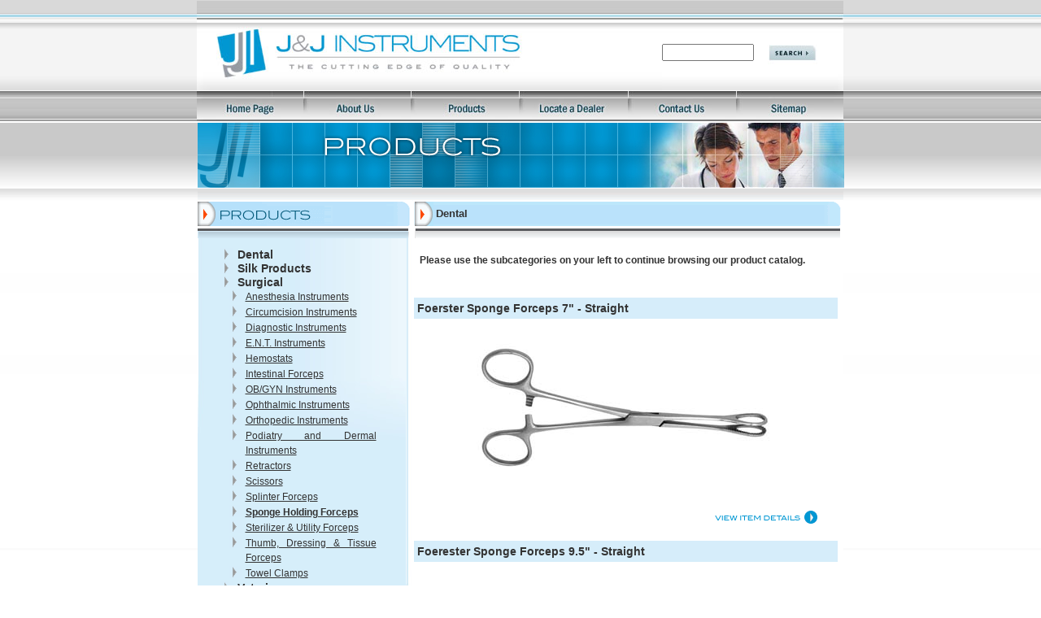

--- FILE ---
content_type: text/html; charset=utf-8
request_url: https://www.jjinstruments.com/process.aspx?id=category&catid=346
body_size: 28161
content:
<!DOCTYPE html PUBLIC "-//W3C//DTD XHTML 1.0 Transitional//EN" "http://www.w3.org/TR/xhtml1/DTD/xhtml1-transitional.dtd"><HTML>
	<HEAD>
		<title>JJ Instruments</title><!-- InstanceBegin template="/Templates/MAIN.dwt" codeOutsideHTMLIsLocked="false" -->
		<meta http-equiv="Content-Type" content="text/html; charset=iso-8859-1">
		<meta content="JJ Instruments" name=keywords>
		<!--Fireworks MX 2004 Dreamweaver MX 2004 target.  Created Mon Jan 16 12:45:31 GMT-0700 (US Mountain Standard Time) 2006-->
		<script language="JavaScript"> 
			function mmLoadMenus() {
/*
			if (window.mm_menu_0116131417_0) return;
				window.mm_menu_0116131417_0 = new Menu("root",135,17,"Arial, Helvetica, sans-serif",11,"#FFFFFF","#FFFFFF","#6A6A6A","#64BADD","left","middle",3,0,100,-5,7,true,true,true,3,true,true);
			mm_menu_0116131417_0.addMenuItem("&raquo;&nbsp;The&nbsp;Company","location='thecompany.htm'");
			mm_menu_0116131417_0.addMenuItem("&raquo;&nbsp;Quality&nbsp;Practices","location='qualitypractices.htm'");
			mm_menu_0116131417_0.addMenuItem("&raquo;&nbsp;Executive&nbsp;Team","location='executiveteam.htm'");
			mm_menu_0116131417_0.hideOnMouseOut=true;
			mm_menu_0116131417_0.bgColor='#FFFFFF';
			mm_menu_0116131417_0.menuBorder=1;
			mm_menu_0116131417_0.menuLiteBgColor='#FFFFFF';
			mm_menu_0116131417_0.menuBorderBgColor='#FFFFFF';
*/
					window.mm_menu_0116131418_0 = new Menu("root",101,17,"Arial, Helvetica, sans-serif",11,"#FFFFFF","#FFFFFF","#6A6A6A","#64BADD","left","middle",3,0,100,-5,7,true,true,true,3,true,true);
			mm_menu_0116131418_0.addMenuItem("»&nbsp;Dental","location='process.aspx?id=category&catid=100'");
			mm_menu_0116131418_0.addMenuItem("»&nbsp;Medical","location='process.aspx?id=category&catid=101'");
			mm_menu_0116131418_0.addMenuItem("»&nbsp;Veterinary","location='process.aspx?id=category&catid=102'");
			mm_menu_0116131418_0.hideOnMouseOut=true;
			mm_menu_0116131418_0.bgColor='#FFFFFF';
			mm_menu_0116131418_0.menuBorder=1;
			mm_menu_0116131418_0.menuLiteBgColor='#FFFFFF';
			mm_menu_0116131418_0.menuBorderBgColor='#FFFFFF';
			mm_menu_0116131417_0.writeMenus();
			} 

			function MM_findObj(n, d) { //v4.01
			var p,i,x;  if(!d) d=document; if((p=n.indexOf("?"))>0&&parent.frames.length) {
				d=parent.frames[n.substring(p+1)].document; n=n.substring(0,p);}
			if(!(x=d[n])&&d.all) x=d.all[n]; for (i=0;!x&&i<d.forms.length;i++) x=d.forms[i][n];
			for(i=0;!x&&d.layers&&i<d.layers.length;i++) x=MM_findObj(n,d.layers[i].document);
			if(!x && d.getElementById) x=d.getElementById(n); return x;
			}
			function MM_swapImage() { //v3.0
			var i,j=0,x,a=MM_swapImage.arguments; document.MM_sr=new Array; for(i=0;i<(a.length-2);i+=3)
			if ((x=MM_findObj(a[i]))!=null){document.MM_sr[j++]=x; if(!x.oSrc) x.oSrc=x.src; x.src=a[i+2];}
			}
			function MM_swapImgRestore() { //v3.0
			var i,x,a=document.MM_sr; for(i=0;a&&i<a.length&&(x=a[i])&&x.oSrc;i++) x.src=x.oSrc;
			}

			function MM_preloadImages() { //v3.0
			var d=document; if(d.images){ if(!d.MM_p) d.MM_p=new Array();
			var i,j=d.MM_p.length,a=MM_preloadImages.arguments; for(i=0; i<a.length; i++)
			if (a[i].indexOf("#")!=0){ d.MM_p[j]=new Image; d.MM_p[j++].src=a[i];}}
			}

			//-->
		</script>
		<!-- Google tag (gtag.js) -->
<script async src="https://www.googletagmanager.com/gtag/js?id=G-HM4GG0YVXK"></script>
<script>
  window.dataLayer = window.dataLayer || [];
  function gtag(){dataLayer.push(arguments);}
  gtag('js', new Date());

  gtag('config', 'G-HM4GG0YVXK');
</script>
		<style type="text/css">
			BODY { BACKGROUND-IMAGE: url(images/pagebg.jpg); MARGIN: 0px }
		</style>
		<style type="text/css">
			BODY { BACKGROUND-IMAGE: url(images/innerbg2.jpg) }
		</style>
		<script language="javascript">
			function LocateDealer() {
				document.location.href="process.aspx?id=dealer&zip="+document.forms[0]["zipcode"].value;
			}
			function SubmitSearch() {
				document.location.href="process.aspx?id=search&ss="+document.forms[0]["SearchString"].value;
				return false;
			}
		</script>
		<!-- InstanceBeginEditable name="head" --> <!-- InstanceEndEditable -->
		<script language="JavaScript" src="mm_menu.js"></script>
		<link href="stylesheet.css" rel="stylesheet" type="text/css">
	</HEAD>
	<body bgcolor="#ffffff" onLoad="MM_preloadImages('images/graphic_r2_c9_f2.jpg','images/graphic_r4_c1_f2.jpg','images/graphic_r4_c2_f2.jpg','images/graphic_r4_c3_f2.jpg','images/graphic_r4_c4_f2.jpg','images/graphic_r4_c6_f2.jpg','images/graphic_r4_c8_f2.jpg')">
		<script language="JavaScript1.2">mmLoadMenus();</script>
		<form method="post" action="./process.aspx?id=category&amp;catid=346" id="frmPage">
<div class="aspNetHidden">
<input type="hidden" name="__VIEWSTATE" id="__VIEWSTATE" value="N2aI7StQaJNdSUFVFEFX5PsOqvB4ba78PCilMf28wxRnMqxycBasr8ybbbAa1c6CJo0uYewtj96p7CCQOZN2pNf4f36bVVnKbgNOtzHWMkDvSxEBrQqggMbF4HUQQ4796GkBV7eEeNfMepaZLwyfLTruQx8CLGXgjy0qr4cKjyT1HPTMqvoIQLJidhebbL4NrEJ/AnQ4bxjWLbBxxVxq+RueUwuHfUTsSwRH0NB58eOvqSUVLVCJJclej8s26/tCPNauDiEuZo1xtmaWgNLnIgbzcWDbA501FnoAeSjeMbCndKB1ARHufx4pORhDb0qztl7aoBu1XczpTEmQvK7bwLVoBD1k4ybgx/sR8+CcgY669LKZbxf6Za8gA+jj9kQb45d7+7gZTopBWPydDPbgMlpjCYoom0VYWrRUjg/fVcyCdrY4wvtaqTbcse+4AJAd+ZlB2++sZvsV/MtzSKWh21HL+nRh5/w5mVoaVXZFeIhzlicL5SZydwjehrPfMn5s3p0U83PlL/FpN0f/sO5FZ+0q0/iisIN2wJTqu3eUYi8OexfGkKlJ1q0HjL3mYoJNvAifJ7Ag6NYs5izVrmiBXYr52CaUJrhNfoVuaVVnikxCb39yNail8LfablQ/6pIcVeTgU6hDYPT8MyMSktsECkrSEes/xoTRK3T3h1HBFwB/8hAhBA86Q3xus6C3e9+9PThw0tPMV1Cwrmdt1E3PqU0KmPzxvhJvLC2fM6S7tWq5W+M/00G7w9s3ohPyHI7TzItrthHQ4UYdvK6A9WloM8u9Icv8bRc0inX1rciPapQbiCxNHnk9x5XsrteD1df7diJMBF0XDvRe0f1qYGr8UUJPxfuyFc3/CQAseHaCIzvkpmKFmnIva2NhFkFYjfXlj6TQN9kDum4tenflKGyb9CrvbqWzTTJOXc7Hw1mxjFAMliF1xGbEkmfgT2HsQOOUJtY/u6CCtcBbmwHsjfp0pgZfiambZx951oi66UgWina2WZdM+tzVOqEOuPWTI1sgWVyjwecp5cn2WfsA4NtrwiKLa5PLFkGlpXZa0pu0/obLsXfeMygvuMWiC1HEL+03RBdrXCwWJuMtLnpY8KGb/eERZURQgpoR0L6Q0T6/TVbJyANYcIfn+VM1f+/h9Eyj0TkDL+weuOF/f3T3Our21CLSWvMEfBFMXFzf81GyKkfVnisI67nXU4QsO3GMaI8v8gPbus4X/BVKBr8Q9y21hhy4kcWzvnzBfNzNkNdxZkc9m+iibD2g0jTj05OSvXMyaKcHYFdmEkMSMqyl91wmDFQHJCFhKVFEAyaC/vpWT1DwJ3/hmar1LrXcKQDrgpb8ftd9q2UYYnBsPdWTyBhT+w==" />
</div>

<div class="aspNetHidden">

	<input type="hidden" name="__VIEWSTATEGENERATOR" id="__VIEWSTATEGENERATOR" value="1BBA9CEB" />
	<input type="hidden" name="__VIEWSTATEENCRYPTED" id="__VIEWSTATEENCRYPTED" value="" />
</div>
			<table width="100%" border="0" cellspacing="0" cellpadding="0">
				<tr>
					<td valign="top" background="images/topbg.jpg"><div align="center">
							<table border="0" cellpadding="0" cellspacing="0" width="795">
								<!-- fwtable fwsrc="graphic.png" fwbase="graphic.gif" fwstyle="Dreamweaver" fwdocid = "2120712664" fwnested="0" -->
								<tr>
									<td><img src="images/spacer.gif" width="131" height="1" border="0" alt=""></td>
									<td><img src="images/spacer.gif" width="132" height="1" border="0" alt=""></td>
									<td><img src="images/spacer.gif" width="133" height="1" border="0" alt=""></td>
									<td><img src="images/spacer.gif" width="15" height="1" border="0" alt=""></td>
									<td><img src="images/spacer.gif" width="119" height="1" border="0" alt=""></td>
									<td><img src="images/spacer.gif" width="42" height="1" border="0" alt=""></td>
									<td><img src="images/spacer.gif" width="91" height="1" border="0" alt=""></td>
									<td><img src="images/spacer.gif" width="39" height="1" border="0" alt=""></td>
									<td><img src="images/spacer.gif" width="61" height="1" border="0" alt=""></td>
									<td><img src="images/spacer.gif" width="32" height="1" border="0" alt=""></td>
									<td><img src="images/spacer.gif" width="1" height="1" border="0" alt=""></td>
								</tr>
								<tr>
									<td rowspan="3" colspan="4"><img name="graphic_r1_c1" src="images/graphic_r1_c1.jpg" width="411" height="110" border="0"
											alt=""></td>
									<td rowspan="3" colspan="2"><img name="graphic_r1_c5" src="images/graphic_r1_c5.jpg" width="161" height="110" border="0"
											alt=""></td>
									<td colspan="4"><img name="graphic_r1_c7" src="images/graphic_r1_c7.jpg" width="223" height="46" border="0"
											alt=""></td>
									<td><img src="images/spacer.gif" width="1" height="46" border="0" alt=""></td>
								</tr>
								<tr>
									<td colspan="2" bgcolor="#ffffff"><input type="text" id="SearchString" size="12" maxlength="50" onkeydown="if (event.keyCode == 13) return SubmitSearch()"></td>
									<td bgcolor="#ffffff"><a href="javascript:SubmitSearch();" onMouseOut="MM_swapImgRestore()" onMouseOver="MM_swapImage('graphic_r2_c91','','images/graphic_r2_c9_f2.jpg',1)"><img src="images/graphic_r2_c9.jpg" alt="" name="graphic_r2_c91" width="61" height="35"
												border="0" id="graphic_r2_c91"></a></td>
									<td><img name="graphic_r2_c10" src="images/graphic_r2_c10.jpg" width="32" height="35" border="0"
											alt=""></td>
									<td><img src="images/spacer.gif" width="1" height="35" border="0" alt=""></td>
								</tr>
								<tr>
									<td colspan="4"><img name="graphic_r3_c7" src="images/graphic_r3_c7.jpg" width="223" height="29" border="0"
											alt=""></td>
									<td><img src="images/spacer.gif" width="1" height="29" border="0" alt=""></td>
								</tr>
								<tr>
									<td><a href="default.aspx" onMouseOut="MM_swapImgRestore()" onMouseOver="MM_swapImage('graphic_r4_c11','','images/graphic_r4_c1_f2.jpg',1)"><img src="images/graphic_r4_c1.jpg" alt="" name="graphic_r4_c11" width="131" height="40"
												border="0" id="graphic_r4_c11"></a></td>
									<td><a href="aboutus.aspx" onMouseOut="MM_swapImgRestore();MM_startTimeout();" onMouseOver="MM_swapImage('graphic_r4_c21','','images/graphic_r4_c2_f2.jpg',1);MM_showMenu(window.mm_menu_0116131417_0,0,40,null,'graphic_r4_c21')"><img src="images/graphic_r4_c2.jpg" alt="" name="graphic_r4_c21" width="132" height="40"
												border="0" id="graphic_r4_c21"></a></td>
									<td><a href="process.aspx?id=category&catid=100" onMouseOut="MM_swapImgRestore()" onMouseOver="MM_swapImage('graphic_r4_c31','','images/graphic_r4_c3_f2.jpg',1);MM_showMenu(window.mm_menu_0116131418_0,0,40,null,'graphic_r4_c31')"><img src="images/graphic_r4_c3.jpg" alt="" name="graphic_r4_c31" width="133" height="40"
												border="0" id="graphic_r4_c31"></a></td>
									<td colspan="2"><a href="process.aspx?id=dealer" onMouseOut="MM_swapImgRestore()" onMouseOver="MM_swapImage('graphic_r4_c41','','images/graphic_r4_c4_f2.jpg',1)"><img src="images/graphic_r4_c4.jpg" alt="" name="graphic_r4_c41" width="134" height="40"
												border="0" id="graphic_r4_c41"></a></td>
									<td colspan="2"><a href="contactus.aspx" onMouseOut="MM_swapImgRestore()" onMouseOver="MM_swapImage('graphic_r4_c61','','images/graphic_r4_c6_f2.jpg',1)"><img src="images/graphic_r4_c6.jpg" alt="" name="graphic_r4_c61" width="133" height="40"
												border="0" id="graphic_r4_c61"></a></td>
									<td colspan="3"><a href="sitemap.aspx" onMouseOut="MM_swapImgRestore()" onMouseOver="MM_swapImage('graphic_r4_c81','','images/graphic_r4_c8_f2.jpg',1)"><img src="images/graphic_r4_c8.jpg" alt="" name="graphic_r4_c81" width="132" height="40"
												border="0" id="graphic_r4_c81"></a></td>
									<td><img src="images/spacer.gif" width="1" height="40" border="0" alt=""></td>
								</tr>
							</table>
						</div>
					</td>
				</tr>
				<tr>
					<td valign="top" align="center"><!-- InstanceBeginEditable name="HeaderImage" --><img src="images/top_category.jpg" id="imgTop" name="graphic_r5_c1" width="795" height="80" border="0" /><!-- InstanceEndEditable --><br>
						<table width="795" border="0">
							<tr>
								<td><table width="550" border="0" align="center" cellpadding="0" cellspacing="0">
										<tr>
											<td valign="top" background="images/graphic_r7_c1.gif">
												<div align="center">
													
<!--LEFTNAV_START-->
<TABLE cellSpacing="0" cellPadding="0" width="263" height="236" border="0">
		<TR>
			<TD height="59" valign="top"><IMG height="59" alt="" src="images/graphic_r6_c1.gif" width="263" border="0" name="graphic_r6_c1"></TD>
		</TR>
		<TR> 
			<TD vAlign="top" background="images/graphic_r7_c1.jpg" height="100%">
				<TABLE cellSpacing="0" cellPadding="0" width="208" align="center">
						<TR>
							<TD class="leftboxcontent" vAlign="top" width="208">
								<DIV align="justify">
									<P>
										
										<table cellspacing="0" cellpadding="0" style="border-collapse:collapse;">
	<tr>
		<td><table cellspacing="0" cellpadding="0" style="border-collapse:collapse;">
			<tr>
				<td><IMG height=15 src='images/greyarrow.gif' width=16 border=0></td><td style="width:5px;"></td><td style="width:161px;"><a class="categoryStyle" href="process.aspx?id=category&amp;catid=100">Dental</a></td>
			</tr><tr>
				<td colspan="3" style="height:1px;"></td>
			</tr>
		</table></td>
	</tr><tr>
		<td><table cellspacing="0" cellpadding="0" style="border-collapse:collapse;">
			<tr>
				<td><IMG height=15 src='images/greyarrow.gif' width=16 border=0></td><td style="width:5px;"></td><td style="width:161px;"><a class="categoryStyle" href="process.aspx?id=category&amp;catid=394">Silk Products</a></td>
			</tr><tr>
				<td colspan="3" style="height:1px;"></td>
			</tr>
		</table></td>
	</tr><tr>
		<td><table cellspacing="0" cellpadding="0" style="border-collapse:collapse;">
			<tr>
				<td><IMG height=15 src='images/greyarrow.gif' width=16 border=0></td><td style="width:5px;"></td><td style="width:161px;"><a class="categoryStyle" href="process.aspx?id=category&amp;catid=101">Surgical</a></td>
			</tr><tr>
				<td colspan="3" style="height:1px;"></td>
			</tr>
		</table></td>
	</tr><tr>
		<td><table cellspacing="0" cellpadding="0" style="border-collapse:collapse;">
			<tr>
				<td style="width:10px;"></td><td valign="top"><IMG height=15 src='images/greyarrow.gif' width=16 border=0></td><td style="width:5px;"></td><td style="width:161px;"><a class="subcategoryStyle" href="process.aspx?id=category&amp;catid=333">Anesthesia Instruments</a></td>
			</tr><tr>
				<td colspan="3" style="height:1px;"></td>
			</tr>
		</table></td>
	</tr><tr>
		<td><table cellspacing="0" cellpadding="0" style="border-collapse:collapse;">
			<tr>
				<td style="width:10px;"></td><td valign="top"><IMG height=15 src='images/greyarrow.gif' width=16 border=0></td><td style="width:5px;"></td><td style="width:161px;"><a class="subcategoryStyle" href="process.aspx?id=category&amp;catid=334">Circumcision Instruments</a></td>
			</tr><tr>
				<td colspan="3" style="height:1px;"></td>
			</tr>
		</table></td>
	</tr><tr>
		<td><table cellspacing="0" cellpadding="0" style="border-collapse:collapse;">
			<tr>
				<td style="width:10px;"></td><td valign="top"><IMG height=15 src='images/greyarrow.gif' width=16 border=0></td><td style="width:5px;"></td><td style="width:161px;"><a class="subcategoryStyle" href="process.aspx?id=category&amp;catid=335">Diagnostic Instruments</a></td>
			</tr><tr>
				<td colspan="3" style="height:1px;"></td>
			</tr>
		</table></td>
	</tr><tr>
		<td><table cellspacing="0" cellpadding="0" style="border-collapse:collapse;">
			<tr>
				<td style="width:10px;"></td><td valign="top"><IMG height=15 src='images/greyarrow.gif' width=16 border=0></td><td style="width:5px;"></td><td style="width:161px;"><a class="subcategoryStyle" href="process.aspx?id=category&amp;catid=336">E.N.T. Instruments</a></td>
			</tr><tr>
				<td colspan="3" style="height:1px;"></td>
			</tr>
		</table></td>
	</tr><tr>
		<td><table cellspacing="0" cellpadding="0" style="border-collapse:collapse;">
			<tr>
				<td style="width:10px;"></td><td valign="top"><IMG height=15 src='images/greyarrow.gif' width=16 border=0></td><td style="width:5px;"></td><td style="width:161px;"><a class="subcategoryStyle" href="process.aspx?id=category&amp;catid=337">Hemostats</a></td>
			</tr><tr>
				<td colspan="3" style="height:1px;"></td>
			</tr>
		</table></td>
	</tr><tr>
		<td><table cellspacing="0" cellpadding="0" style="border-collapse:collapse;">
			<tr>
				<td style="width:10px;"></td><td valign="top"><IMG height=15 src='images/greyarrow.gif' width=16 border=0></td><td style="width:5px;"></td><td style="width:161px;"><a class="subcategoryStyle" href="process.aspx?id=category&amp;catid=338">Intestinal Forceps</a></td>
			</tr><tr>
				<td colspan="3" style="height:1px;"></td>
			</tr>
		</table></td>
	</tr><tr>
		<td><table cellspacing="0" cellpadding="0" style="border-collapse:collapse;">
			<tr>
				<td style="width:10px;"></td><td valign="top"><IMG height=15 src='images/greyarrow.gif' width=16 border=0></td><td style="width:5px;"></td><td style="width:161px;"><a class="subcategoryStyle" href="process.aspx?id=category&amp;catid=339">OB/GYN Instruments</a></td>
			</tr><tr>
				<td colspan="3" style="height:1px;"></td>
			</tr>
		</table></td>
	</tr><tr>
		<td><table cellspacing="0" cellpadding="0" style="border-collapse:collapse;">
			<tr>
				<td style="width:10px;"></td><td valign="top"><IMG height=15 src='images/greyarrow.gif' width=16 border=0></td><td style="width:5px;"></td><td style="width:161px;"><a class="subcategoryStyle" href="process.aspx?id=category&amp;catid=340">Ophthalmic Instruments</a></td>
			</tr><tr>
				<td colspan="3" style="height:1px;"></td>
			</tr>
		</table></td>
	</tr><tr>
		<td><table cellspacing="0" cellpadding="0" style="border-collapse:collapse;">
			<tr>
				<td style="width:10px;"></td><td valign="top"><IMG height=15 src='images/greyarrow.gif' width=16 border=0></td><td style="width:5px;"></td><td style="width:161px;"><a class="subcategoryStyle" href="process.aspx?id=category&amp;catid=341">Orthopedic Instruments</a></td>
			</tr><tr>
				<td colspan="3" style="height:1px;"></td>
			</tr>
		</table></td>
	</tr><tr>
		<td><table cellspacing="0" cellpadding="0" style="border-collapse:collapse;">
			<tr>
				<td style="width:10px;"></td><td valign="top"><IMG height=15 src='images/greyarrow.gif' width=16 border=0></td><td style="width:5px;"></td><td style="width:161px;"><a class="subcategoryStyle" href="process.aspx?id=category&amp;catid=342">Podiatry and Dermal Instruments</a></td>
			</tr><tr>
				<td colspan="3" style="height:1px;"></td>
			</tr>
		</table></td>
	</tr><tr>
		<td><table cellspacing="0" cellpadding="0" style="border-collapse:collapse;">
			<tr>
				<td style="width:10px;"></td><td valign="top"><IMG height=15 src='images/greyarrow.gif' width=16 border=0></td><td style="width:5px;"></td><td style="width:161px;"><a class="subcategoryStyle" href="process.aspx?id=category&amp;catid=343">Retractors</a></td>
			</tr><tr>
				<td colspan="3" style="height:1px;"></td>
			</tr>
		</table></td>
	</tr><tr>
		<td><table cellspacing="0" cellpadding="0" style="border-collapse:collapse;">
			<tr>
				<td style="width:10px;"></td><td valign="top"><IMG height=15 src='images/greyarrow.gif' width=16 border=0></td><td style="width:5px;"></td><td style="width:161px;"><a class="subcategoryStyle" href="process.aspx?id=category&amp;catid=344">Scissors</a></td>
			</tr><tr>
				<td colspan="3" style="height:1px;"></td>
			</tr>
		</table></td>
	</tr><tr>
		<td><table cellspacing="0" cellpadding="0" style="border-collapse:collapse;">
			<tr>
				<td style="width:10px;"></td><td valign="top"><IMG height=15 src='images/greyarrow.gif' width=16 border=0></td><td style="width:5px;"></td><td style="width:161px;"><a class="subcategoryStyle" href="process.aspx?id=category&amp;catid=345">Splinter Forceps</a></td>
			</tr><tr>
				<td colspan="3" style="height:1px;"></td>
			</tr>
		</table></td>
	</tr><tr>
		<td><table cellspacing="0" cellpadding="0" style="border-collapse:collapse;">
			<tr>
				<td style="width:10px;"></td><td valign="top"><IMG height=15 src='images/greyarrow.gif' width=16 border=0></td><td style="width:5px;"></td><td style="width:161px;"><a class="subcategoryStyle" href="process.aspx?id=category&amp;catid=346"><b>Sponge Holding Forceps</b></a></td>
			</tr><tr>
				<td colspan="3" style="height:1px;"></td>
			</tr>
		</table></td>
	</tr><tr>
		<td><table cellspacing="0" cellpadding="0" style="border-collapse:collapse;">
			<tr>
				<td style="width:10px;"></td><td valign="top"><IMG height=15 src='images/greyarrow.gif' width=16 border=0></td><td style="width:5px;"></td><td style="width:161px;"><a class="subcategoryStyle" href="process.aspx?id=category&amp;catid=347">Sterilizer & Utility Forceps</a></td>
			</tr><tr>
				<td colspan="3" style="height:1px;"></td>
			</tr>
		</table></td>
	</tr><tr>
		<td><table cellspacing="0" cellpadding="0" style="border-collapse:collapse;">
			<tr>
				<td style="width:10px;"></td><td valign="top"><IMG height=15 src='images/greyarrow.gif' width=16 border=0></td><td style="width:5px;"></td><td style="width:161px;"><a class="subcategoryStyle" href="process.aspx?id=category&amp;catid=348">Thumb, Dressing & Tissue Forceps</a></td>
			</tr><tr>
				<td colspan="3" style="height:1px;"></td>
			</tr>
		</table></td>
	</tr><tr>
		<td><table cellspacing="0" cellpadding="0" style="border-collapse:collapse;">
			<tr>
				<td style="width:10px;"></td><td valign="top"><IMG height=15 src='images/greyarrow.gif' width=16 border=0></td><td style="width:5px;"></td><td style="width:161px;"><a class="subcategoryStyle" href="process.aspx?id=category&amp;catid=349">Towel Clamps</a></td>
			</tr><tr>
				<td colspan="3" style="height:1px;"></td>
			</tr>
		</table></td>
	</tr><tr>
		<td><table cellspacing="0" cellpadding="0" style="border-collapse:collapse;">
			<tr>
				<td><IMG height=15 src='images/greyarrow.gif' width=16 border=0></td><td style="width:5px;"></td><td style="width:161px;"><a class="categoryStyle" href="process.aspx?id=category&amp;catid=102">Veterinary</a></td>
			</tr><tr>
				<td colspan="3" style="height:1px;"></td>
			</tr>
		</table></td>
	</tr>
</table>
									</P>
								</DIV>
							</TD>
						</TR>

				</TABLE>
				<P>&nbsp;</P>
			</TD>
		</TR>
</TABLE>
<!-- LEFTNAV_END //-->

												</div>
											</td>
											<td align="left" valign="top"><div align="center">
<TABLE cellSpacing="0" cellPadding="0" width="530" border="0">
		<TR>
			<TD background="images/titlebar.gif" height="59" valign="middle" class="titlesindent">

					<span id="ctl02_lblPageTitle">Dental</span></TD>
		</TR>
		<TR>
			<TD bgColor="#ffffff"></td>
		</tr>
		<TR>
			<TD vAlign="top" align="left" bgColor="#ffffff">
				<BR>
				
<table cellspacing="0" cellpadding="0">
	<tr>
		<td width="10"></td>
		<td>
			<table id="ctl02_productlist_tblDesc" cellspacing="0" cellpadding="0" align="left">
	<tr>
		<td><span id="ctl02_productlist_lblDesc" class="text" style="font-weight:bold;"><table align='left' cellpadding='0' cellspacing='0' class='text'><tr><td><b>Please use the subcategories on your left to continue browsing our product catalog.</b></td></tr></table></span></td>
	</tr>
</table>

			<!--<span id="ctl02_productlist_lblMessage" class="text">Item Listings Coming Soon.</span>-->
		</td>
	</tr>
</table>
<br>
<TABLE width="450" align="center" border="0">
	<TR>
		<TD class="products">
			
		</TD>
	</TR>
</TABLE>
<table id="ctl02_productlist_dlThumbs" cellspacing="0" style="width:531px;border-collapse:collapse;">
	<tr>
		<td>
		<table cellPadding="4" width="525" border="0">
	</td>
	</tr><tr>
		<td>
		<TR>
			<TD bgColor="#d6edfa" colSpan="2">
				<SPAN class="text"><SPAN class="titles">
						Foerster Sponge Forceps 7" - Straight
					</SPAN></SPAN>
			</TD>
		</TR>
		<TR>
			<TD colSpan="2" align="center">
				<a href='process.aspx?id=product&CatID=346&ItemId=1680'>
					<img border='0' src='images/thumbs/33-2000.jpg'>
				</a>
			</TD>
		</TR>
		<TR>
			<TD width="26%">&nbsp;</TD>
			<TD width="74%">
				<DIV align="right">
					<a href='process.aspx?id=product&CatID=346&ItemId=1680'>
						<IMG height="25" src="images/viewDetails.gif" width="160" border="0"></a>
				</DIV>
			</TD>
		</TR>
	</td>
	</tr><tr>
		<td>
		<TR>
			<TD bgColor="#d6edfa" colSpan="2">
				<SPAN class="text"><SPAN class="titles">
						Foerester Sponge Forceps 9.5" - Straight
					</SPAN></SPAN>
			</TD>
		</TR>
		<TR>
			<TD colSpan="2" align="center">
				<a href='process.aspx?id=product&CatID=346&ItemId=1681'>
					<img border='0' src='images/thumbs/33-3030.jpg'>
				</a>
			</TD>
		</TR>
		<TR>
			<TD width="26%">&nbsp;</TD>
			<TD width="74%">
				<DIV align="right">
					<a href='process.aspx?id=product&CatID=346&ItemId=1681'>
						<IMG height="25" src="images/viewDetails.gif" width="160" border="0"></a>
				</DIV>
			</TD>
		</TR>
	</td>
	</tr><tr>
		<td>
		<TR>
			<TD bgColor="#d6edfa" colSpan="2">
				<SPAN class="text"><SPAN class="titles">
						Foerester Sponge Forceps 9.5" - Curved
					</SPAN></SPAN>
			</TD>
		</TR>
		<TR>
			<TD colSpan="2" align="center">
				<a href='process.aspx?id=product&CatID=346&ItemId=1682'>
					<img border='0' src='images/thumbs/33-3065.jpg'>
				</a>
			</TD>
		</TR>
		<TR>
			<TD width="26%">&nbsp;</TD>
			<TD width="74%">
				<DIV align="right">
					<a href='process.aspx?id=product&CatID=346&ItemId=1682'>
						<IMG height="25" src="images/viewDetails.gif" width="160" border="0"></a>
				</DIV>
			</TD>
		</TR>
	</td>
	</tr><tr>
		<td>
		</TABLE>
	</td>
	</tr>
</table><BR>
<TABLE width="450" align="center" border="0">
	<TBODY>
		<TR>
			<TD class="products">
				
			</TD>
		</TR>
	</TBODY>
</TABLE>
<input type=hidden value='346' name=catid>

			</TD>
		</TR>
</TABLE>
</div></td>
										</tr>
									</table>
								</td>
							</tr>
						</table>
						<DIV></DIV>
					</td>
				</tr>
				<tr>
					<td valign="top" background="images/bottombg.jpg"><table width="795" border="0" align="center" cellpadding="0" cellspacing="0">
							<!-- fwtable fwsrc="graphic.png" fwbase="graphic.gif" fwstyle="Dreamweaver" fwdocid = "2120712664" fwnested="0" -->
							<tr>
								<td><img src="images/spacer.gif" width="131" height="1" border="0" alt=""></td>
								<td><img src="images/spacer.gif" width="132" height="1" border="0" alt=""></td>
								<td><img src="images/spacer.gif" width="133" height="1" border="0" alt=""></td>
								<td><img src="images/spacer.gif" width="15" height="1" border="0" alt=""></td>
								<td><img src="images/spacer.gif" width="119" height="1" border="0" alt=""></td>
								<td><img src="images/spacer.gif" width="42" height="1" border="0" alt=""></td>
								<td><img src="images/spacer.gif" width="91" height="1" border="0" alt=""></td>
								<td><img src="images/spacer.gif" width="39" height="1" border="0" alt=""></td>
								<td><img src="images/spacer.gif" width="61" height="1" border="0" alt=""></td>
								<td><img src="images/spacer.gif" width="32" height="1" border="0" alt=""></td>
								<td><img src="images/spacer.gif" width="1" height="1" border="0" alt=""></td>
							</tr>
							<tr>
								<td colspan="10" align="center" valign="top"><img name="graphic_r9_c1" src="images/graphic_r9_c1.gif" width="795" height="39" border="0"
										alt=""></td>
								<td><img src="images/spacer.gif" width="1" height="39" border="0" alt=""></td>
							</tr>
							<tr>
								<td height="54" colspan="10" background="images/graphic_r10_c1.gif">	<div class="address" align="center">
								
<div class="footer" style="margin-bottom: 1.5rem;">
    <p>&copy; 2026 J & J Instruments, Inc. | 120 Goodwin Place, Stratford, CT 06615 | Phone: 908.486.3800 | Fax: 908.486.3803 | <a href="mailto:sales@jjinstruments.com">sales@jjinstruments.com</a>
    <br><a href="https://www.steris.com/sustainability/corporate-governance/privacy" target="_blank">Privacy Policy</a> | <a href="/sitemap.aspx">Sitemap</a></p>
</div>

									</div>
								</td>
								<td><img src="images/spacer.gif" width="1" height="54" border="0" alt=""></td>
							</tr>
						</table>
						<p>&nbsp;</p>
						<div align="center"></div>
					</td>
				</tr>
			</table>
			<p align="center">&nbsp;</p>
		</form>
		<!-- InstanceEnd -->
	</body>
</HTML>


--- FILE ---
content_type: text/css
request_url: https://www.jjinstruments.com/stylesheet.css
body_size: 986
content:
.address {
	font-family: Arial, Helvetica, sans-serif;
	font-size: 10px;
	color: #333333;
	font-weight: normal;
}
.leftboxcontent {
	font-family: Arial, Helvetica, sans-serif;
	font-size: 12px;
	color: #333333;
	line-height: 18px;
}
.products {
	font-family: Arial, Helvetica, sans-serif;
	font-size: 12px;
	color: #333333;
	line-height: 14px;
	text-decoration: none;
}
.categoryStyle {
	font-family: Arial, Helvetica, sans-serif;
	font-size: 14px;
	color: #333333;
	line-height: 16px;
	font-weight: bold;
	text-decoration: none;
}
.subCategoryStyle {
	font-family: Arial, Helvetica, sans-serif;
	font-size: 12px;
	color: #333333;
	line-height: 14px;
	text-decoration: none;
}

a:link {
	color: #333333;
}
a:visited {
	color: #333333;
}
a:hover {
	color: #FC4900;
	/*font-style: italic;*/
}
a:actove {
	color: #666666;
}

.titles {

	font-family: Arial, Helvetica, sans-serif;
	font-size: 14px;
	color: #333333;
	line-height: 18px;
	font-weight: bold;
	text-decoration: none;
}
.text {

	font-family: Arial, Helvetica, sans-serif;
	font-size: 12px;
	color: #333333;
	line-height: 18px;
}
.titlesindent 
{	FONT-WEIGHT: bold; 
	FONT-SIZE: 13px; 
	COLOR: #333333; 
	LINE-HEIGHT: 18px; 
	FONT-FAMILY: Arial, Helvetica, sans-serif; 
	TEXT-DECORATION: none;
	text-indent:30px;
}
